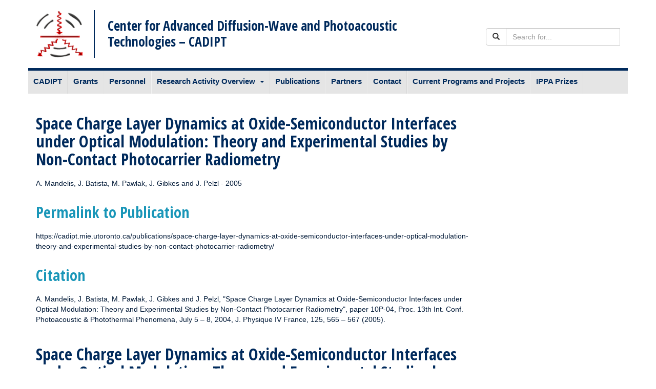

--- FILE ---
content_type: text/html; charset=UTF-8
request_url: https://cadipt.mie.utoronto.ca/publications/space-charge-layer-dynamics-at-oxide-semiconductor-interfaces-under-optical-modulation-theory-and-experimental-studies-by-non-contact-photocarrier-radiometry/
body_size: 9267
content:
<!DOCTYPE html>
<html lang="en-US">
<head>
<meta charset="UTF-8">
<meta http-equiv="X-UA-Compatible" content="IE=edge">
<meta name="viewport" content="width=device-width, initial-scale=1.0">
<title>Space Charge Layer Dynamics at Oxide-Semiconductor Interfaces under Optical Modulation: Theory and Experimental Studies by Non-Contact Photocarrier Radiometry | Center for Advanced Diffusion-Wave and Photoacoustic Technologies - CADIPTCenter for Advanced Diffusion-Wave and Photoacoustic Technologies &#8211; CADIPT</title>
<link rel="icon" type="image/png" href="https://cadipt.mie.utoronto.ca/wp-content/themes/uoft_bootstrap3/_inc/img/favicon-16X16.png" sizes="16x16">
<link rel="icon" type="image/png" href="https://cadipt.mie.utoronto.ca/wp-content/themes/uoft_bootstrap3/_inc/img/favicon-32X32.png" sizes="32x32">
<link rel="profile" href="https://gmpg.org/xfn/11">
<link rel="pingback" href="https://cadipt.mie.utoronto.ca/xmlrpc.php">
<link href='https://fonts.googleapis.com/css?family=Open+Sans+Condensed:300,700' rel='stylesheet' type='text/css'>
<!-- HTML5 shim and Respond.js IE8 support of HTML5 elements and media queries -->
<!--[if lt IE 9]>
<script src="https://cadipt.mie.utoronto.ca/wp-content/themes/uoft_bootstrap3/_inc/js/html5shiv.js"></script>
<script src="https://cadipt.mie.utoronto.ca/wp-content/themes/uoft_bootstrap3/_inc/js/respond.min.js"></script>
<link rel="stylesheet" href="https://cadipt.mie.utoronto.ca/wp-content/themes/uoft_bootstrap3/_inc/ie/ie.min.css" />
<script type="text/javascript" src="https://cadipt.mie.utoronto.ca/wp-content/themes/uoft_bootstrap3/_inc/ie/ie.min.js"></script>
<![endif]-->
<meta name='robots' content='max-image-preview:large' />
<style>img:is([sizes="auto" i], [sizes^="auto," i]) { contain-intrinsic-size: 3000px 1500px }</style>
<link rel="alternate" type="application/rss+xml" title="Center for Advanced Diffusion-Wave and Photoacoustic Technologies - CADIPT &raquo; Feed" href="https://cadipt.mie.utoronto.ca/feed/" />
<link rel="alternate" type="application/rss+xml" title="Center for Advanced Diffusion-Wave and Photoacoustic Technologies - CADIPT &raquo; Comments Feed" href="https://cadipt.mie.utoronto.ca/comments/feed/" />
<!-- This site uses the Google Analytics by MonsterInsights plugin v9.2.2 - Using Analytics tracking - https://www.monsterinsights.com/ -->
<script src="//www.googletagmanager.com/gtag/js?id=G-46JG2EHSM1"  data-cfasync="false" data-wpfc-render="false" type="text/javascript" async></script>
<script data-cfasync="false" data-wpfc-render="false" type="text/javascript">
var mi_version = '9.2.2';
var mi_track_user = true;
var mi_no_track_reason = '';
var MonsterInsightsDefaultLocations = {"page_location":"https:\/\/cadipt.mie.utoronto.ca\/publications\/space-charge-layer-dynamics-at-oxide-semiconductor-interfaces-under-optical-modulation-theory-and-experimental-studies-by-non-contact-photocarrier-radiometry\/"};
if ( typeof MonsterInsightsPrivacyGuardFilter === 'function' ) {
var MonsterInsightsLocations = (typeof MonsterInsightsExcludeQuery === 'object') ? MonsterInsightsPrivacyGuardFilter( MonsterInsightsExcludeQuery ) : MonsterInsightsPrivacyGuardFilter( MonsterInsightsDefaultLocations );
} else {
var MonsterInsightsLocations = (typeof MonsterInsightsExcludeQuery === 'object') ? MonsterInsightsExcludeQuery : MonsterInsightsDefaultLocations;
}
var disableStrs = [
'ga-disable-G-46JG2EHSM1',
];
/* Function to detect opted out users */
function __gtagTrackerIsOptedOut() {
for (var index = 0; index < disableStrs.length; index++) {
if (document.cookie.indexOf(disableStrs[index] + '=true') > -1) {
return true;
}
}
return false;
}
/* Disable tracking if the opt-out cookie exists. */
if (__gtagTrackerIsOptedOut()) {
for (var index = 0; index < disableStrs.length; index++) {
window[disableStrs[index]] = true;
}
}
/* Opt-out function */
function __gtagTrackerOptout() {
for (var index = 0; index < disableStrs.length; index++) {
document.cookie = disableStrs[index] + '=true; expires=Thu, 31 Dec 2099 23:59:59 UTC; path=/';
window[disableStrs[index]] = true;
}
}
if ('undefined' === typeof gaOptout) {
function gaOptout() {
__gtagTrackerOptout();
}
}
window.dataLayer = window.dataLayer || [];
window.MonsterInsightsDualTracker = {
helpers: {},
trackers: {},
};
if (mi_track_user) {
function __gtagDataLayer() {
dataLayer.push(arguments);
}
function __gtagTracker(type, name, parameters) {
if (!parameters) {
parameters = {};
}
if (parameters.send_to) {
__gtagDataLayer.apply(null, arguments);
return;
}
if (type === 'event') {
parameters.send_to = monsterinsights_frontend.v4_id;
var hookName = name;
if (typeof parameters['event_category'] !== 'undefined') {
hookName = parameters['event_category'] + ':' + name;
}
if (typeof MonsterInsightsDualTracker.trackers[hookName] !== 'undefined') {
MonsterInsightsDualTracker.trackers[hookName](parameters);
} else {
__gtagDataLayer('event', name, parameters);
}
} else {
__gtagDataLayer.apply(null, arguments);
}
}
__gtagTracker('js', new Date());
__gtagTracker('set', {
'developer_id.dZGIzZG': true,
});
if ( MonsterInsightsLocations.page_location ) {
__gtagTracker('set', MonsterInsightsLocations);
}
__gtagTracker('config', 'G-46JG2EHSM1', {"forceSSL":"true","link_attribution":"true"} );
window.gtag = __gtagTracker;										(function () {
/* https://developers.google.com/analytics/devguides/collection/analyticsjs/ */
/* ga and __gaTracker compatibility shim. */
var noopfn = function () {
return null;
};
var newtracker = function () {
return new Tracker();
};
var Tracker = function () {
return null;
};
var p = Tracker.prototype;
p.get = noopfn;
p.set = noopfn;
p.send = function () {
var args = Array.prototype.slice.call(arguments);
args.unshift('send');
__gaTracker.apply(null, args);
};
var __gaTracker = function () {
var len = arguments.length;
if (len === 0) {
return;
}
var f = arguments[len - 1];
if (typeof f !== 'object' || f === null || typeof f.hitCallback !== 'function') {
if ('send' === arguments[0]) {
var hitConverted, hitObject = false, action;
if ('event' === arguments[1]) {
if ('undefined' !== typeof arguments[3]) {
hitObject = {
'eventAction': arguments[3],
'eventCategory': arguments[2],
'eventLabel': arguments[4],
'value': arguments[5] ? arguments[5] : 1,
}
}
}
if ('pageview' === arguments[1]) {
if ('undefined' !== typeof arguments[2]) {
hitObject = {
'eventAction': 'page_view',
'page_path': arguments[2],
}
}
}
if (typeof arguments[2] === 'object') {
hitObject = arguments[2];
}
if (typeof arguments[5] === 'object') {
Object.assign(hitObject, arguments[5]);
}
if ('undefined' !== typeof arguments[1].hitType) {
hitObject = arguments[1];
if ('pageview' === hitObject.hitType) {
hitObject.eventAction = 'page_view';
}
}
if (hitObject) {
action = 'timing' === arguments[1].hitType ? 'timing_complete' : hitObject.eventAction;
hitConverted = mapArgs(hitObject);
__gtagTracker('event', action, hitConverted);
}
}
return;
}
function mapArgs(args) {
var arg, hit = {};
var gaMap = {
'eventCategory': 'event_category',
'eventAction': 'event_action',
'eventLabel': 'event_label',
'eventValue': 'event_value',
'nonInteraction': 'non_interaction',
'timingCategory': 'event_category',
'timingVar': 'name',
'timingValue': 'value',
'timingLabel': 'event_label',
'page': 'page_path',
'location': 'page_location',
'title': 'page_title',
'referrer' : 'page_referrer',
};
for (arg in args) {
if (!(!args.hasOwnProperty(arg) || !gaMap.hasOwnProperty(arg))) {
hit[gaMap[arg]] = args[arg];
} else {
hit[arg] = args[arg];
}
}
return hit;
}
try {
f.hitCallback();
} catch (ex) {
}
};
__gaTracker.create = newtracker;
__gaTracker.getByName = newtracker;
__gaTracker.getAll = function () {
return [];
};
__gaTracker.remove = noopfn;
__gaTracker.loaded = true;
window['__gaTracker'] = __gaTracker;
})();
} else {
console.log("");
(function () {
function __gtagTracker() {
return null;
}
window['__gtagTracker'] = __gtagTracker;
window['gtag'] = __gtagTracker;
})();
}
</script>
<!-- / Google Analytics by MonsterInsights -->
<script type="text/javascript">
/* <![CDATA[ */
window._wpemojiSettings = {"baseUrl":"https:\/\/s.w.org\/images\/core\/emoji\/15.0.3\/72x72\/","ext":".png","svgUrl":"https:\/\/s.w.org\/images\/core\/emoji\/15.0.3\/svg\/","svgExt":".svg","source":{"concatemoji":"https:\/\/cadipt.mie.utoronto.ca\/wp-includes\/js\/wp-emoji-release.min.js?ver=6.7.1"}};
/*! This file is auto-generated */
!function(i,n){var o,s,e;function c(e){try{var t={supportTests:e,timestamp:(new Date).valueOf()};sessionStorage.setItem(o,JSON.stringify(t))}catch(e){}}function p(e,t,n){e.clearRect(0,0,e.canvas.width,e.canvas.height),e.fillText(t,0,0);var t=new Uint32Array(e.getImageData(0,0,e.canvas.width,e.canvas.height).data),r=(e.clearRect(0,0,e.canvas.width,e.canvas.height),e.fillText(n,0,0),new Uint32Array(e.getImageData(0,0,e.canvas.width,e.canvas.height).data));return t.every(function(e,t){return e===r[t]})}function u(e,t,n){switch(t){case"flag":return n(e,"\ud83c\udff3\ufe0f\u200d\u26a7\ufe0f","\ud83c\udff3\ufe0f\u200b\u26a7\ufe0f")?!1:!n(e,"\ud83c\uddfa\ud83c\uddf3","\ud83c\uddfa\u200b\ud83c\uddf3")&&!n(e,"\ud83c\udff4\udb40\udc67\udb40\udc62\udb40\udc65\udb40\udc6e\udb40\udc67\udb40\udc7f","\ud83c\udff4\u200b\udb40\udc67\u200b\udb40\udc62\u200b\udb40\udc65\u200b\udb40\udc6e\u200b\udb40\udc67\u200b\udb40\udc7f");case"emoji":return!n(e,"\ud83d\udc26\u200d\u2b1b","\ud83d\udc26\u200b\u2b1b")}return!1}function f(e,t,n){var r="undefined"!=typeof WorkerGlobalScope&&self instanceof WorkerGlobalScope?new OffscreenCanvas(300,150):i.createElement("canvas"),a=r.getContext("2d",{willReadFrequently:!0}),o=(a.textBaseline="top",a.font="600 32px Arial",{});return e.forEach(function(e){o[e]=t(a,e,n)}),o}function t(e){var t=i.createElement("script");t.src=e,t.defer=!0,i.head.appendChild(t)}"undefined"!=typeof Promise&&(o="wpEmojiSettingsSupports",s=["flag","emoji"],n.supports={everything:!0,everythingExceptFlag:!0},e=new Promise(function(e){i.addEventListener("DOMContentLoaded",e,{once:!0})}),new Promise(function(t){var n=function(){try{var e=JSON.parse(sessionStorage.getItem(o));if("object"==typeof e&&"number"==typeof e.timestamp&&(new Date).valueOf()<e.timestamp+604800&&"object"==typeof e.supportTests)return e.supportTests}catch(e){}return null}();if(!n){if("undefined"!=typeof Worker&&"undefined"!=typeof OffscreenCanvas&&"undefined"!=typeof URL&&URL.createObjectURL&&"undefined"!=typeof Blob)try{var e="postMessage("+f.toString()+"("+[JSON.stringify(s),u.toString(),p.toString()].join(",")+"));",r=new Blob([e],{type:"text/javascript"}),a=new Worker(URL.createObjectURL(r),{name:"wpTestEmojiSupports"});return void(a.onmessage=function(e){c(n=e.data),a.terminate(),t(n)})}catch(e){}c(n=f(s,u,p))}t(n)}).then(function(e){for(var t in e)n.supports[t]=e[t],n.supports.everything=n.supports.everything&&n.supports[t],"flag"!==t&&(n.supports.everythingExceptFlag=n.supports.everythingExceptFlag&&n.supports[t]);n.supports.everythingExceptFlag=n.supports.everythingExceptFlag&&!n.supports.flag,n.DOMReady=!1,n.readyCallback=function(){n.DOMReady=!0}}).then(function(){return e}).then(function(){var e;n.supports.everything||(n.readyCallback(),(e=n.source||{}).concatemoji?t(e.concatemoji):e.wpemoji&&e.twemoji&&(t(e.twemoji),t(e.wpemoji)))}))}((window,document),window._wpemojiSettings);
/* ]]> */
</script>
<style id='wp-emoji-styles-inline-css' type='text/css'>
img.wp-smiley, img.emoji {
display: inline !important;
border: none !important;
box-shadow: none !important;
height: 1em !important;
width: 1em !important;
margin: 0 0.07em !important;
vertical-align: -0.1em !important;
background: none !important;
padding: 0 !important;
}
</style>
<link rel='stylesheet' id='wp-block-library-css' href='https://cadipt.mie.utoronto.ca/wp-includes/css/dist/block-library/style.min.css?ver=6.7.1' type='text/css' media='all' />
<style id='classic-theme-styles-inline-css' type='text/css'>
/*! This file is auto-generated */
.wp-block-button__link{color:#fff;background-color:#32373c;border-radius:9999px;box-shadow:none;text-decoration:none;padding:calc(.667em + 2px) calc(1.333em + 2px);font-size:1.125em}.wp-block-file__button{background:#32373c;color:#fff;text-decoration:none}
</style>
<style id='global-styles-inline-css' type='text/css'>
:root{--wp--preset--aspect-ratio--square: 1;--wp--preset--aspect-ratio--4-3: 4/3;--wp--preset--aspect-ratio--3-4: 3/4;--wp--preset--aspect-ratio--3-2: 3/2;--wp--preset--aspect-ratio--2-3: 2/3;--wp--preset--aspect-ratio--16-9: 16/9;--wp--preset--aspect-ratio--9-16: 9/16;--wp--preset--color--black: #000000;--wp--preset--color--cyan-bluish-gray: #abb8c3;--wp--preset--color--white: #ffffff;--wp--preset--color--pale-pink: #f78da7;--wp--preset--color--vivid-red: #cf2e2e;--wp--preset--color--luminous-vivid-orange: #ff6900;--wp--preset--color--luminous-vivid-amber: #fcb900;--wp--preset--color--light-green-cyan: #7bdcb5;--wp--preset--color--vivid-green-cyan: #00d084;--wp--preset--color--pale-cyan-blue: #8ed1fc;--wp--preset--color--vivid-cyan-blue: #0693e3;--wp--preset--color--vivid-purple: #9b51e0;--wp--preset--gradient--vivid-cyan-blue-to-vivid-purple: linear-gradient(135deg,rgba(6,147,227,1) 0%,rgb(155,81,224) 100%);--wp--preset--gradient--light-green-cyan-to-vivid-green-cyan: linear-gradient(135deg,rgb(122,220,180) 0%,rgb(0,208,130) 100%);--wp--preset--gradient--luminous-vivid-amber-to-luminous-vivid-orange: linear-gradient(135deg,rgba(252,185,0,1) 0%,rgba(255,105,0,1) 100%);--wp--preset--gradient--luminous-vivid-orange-to-vivid-red: linear-gradient(135deg,rgba(255,105,0,1) 0%,rgb(207,46,46) 100%);--wp--preset--gradient--very-light-gray-to-cyan-bluish-gray: linear-gradient(135deg,rgb(238,238,238) 0%,rgb(169,184,195) 100%);--wp--preset--gradient--cool-to-warm-spectrum: linear-gradient(135deg,rgb(74,234,220) 0%,rgb(151,120,209) 20%,rgb(207,42,186) 40%,rgb(238,44,130) 60%,rgb(251,105,98) 80%,rgb(254,248,76) 100%);--wp--preset--gradient--blush-light-purple: linear-gradient(135deg,rgb(255,206,236) 0%,rgb(152,150,240) 100%);--wp--preset--gradient--blush-bordeaux: linear-gradient(135deg,rgb(254,205,165) 0%,rgb(254,45,45) 50%,rgb(107,0,62) 100%);--wp--preset--gradient--luminous-dusk: linear-gradient(135deg,rgb(255,203,112) 0%,rgb(199,81,192) 50%,rgb(65,88,208) 100%);--wp--preset--gradient--pale-ocean: linear-gradient(135deg,rgb(255,245,203) 0%,rgb(182,227,212) 50%,rgb(51,167,181) 100%);--wp--preset--gradient--electric-grass: linear-gradient(135deg,rgb(202,248,128) 0%,rgb(113,206,126) 100%);--wp--preset--gradient--midnight: linear-gradient(135deg,rgb(2,3,129) 0%,rgb(40,116,252) 100%);--wp--preset--font-size--small: 13px;--wp--preset--font-size--medium: 20px;--wp--preset--font-size--large: 36px;--wp--preset--font-size--x-large: 42px;--wp--preset--spacing--20: 0.44rem;--wp--preset--spacing--30: 0.67rem;--wp--preset--spacing--40: 1rem;--wp--preset--spacing--50: 1.5rem;--wp--preset--spacing--60: 2.25rem;--wp--preset--spacing--70: 3.38rem;--wp--preset--spacing--80: 5.06rem;--wp--preset--shadow--natural: 6px 6px 9px rgba(0, 0, 0, 0.2);--wp--preset--shadow--deep: 12px 12px 50px rgba(0, 0, 0, 0.4);--wp--preset--shadow--sharp: 6px 6px 0px rgba(0, 0, 0, 0.2);--wp--preset--shadow--outlined: 6px 6px 0px -3px rgba(255, 255, 255, 1), 6px 6px rgba(0, 0, 0, 1);--wp--preset--shadow--crisp: 6px 6px 0px rgba(0, 0, 0, 1);}:where(.is-layout-flex){gap: 0.5em;}:where(.is-layout-grid){gap: 0.5em;}body .is-layout-flex{display: flex;}.is-layout-flex{flex-wrap: wrap;align-items: center;}.is-layout-flex > :is(*, div){margin: 0;}body .is-layout-grid{display: grid;}.is-layout-grid > :is(*, div){margin: 0;}:where(.wp-block-columns.is-layout-flex){gap: 2em;}:where(.wp-block-columns.is-layout-grid){gap: 2em;}:where(.wp-block-post-template.is-layout-flex){gap: 1.25em;}:where(.wp-block-post-template.is-layout-grid){gap: 1.25em;}.has-black-color{color: var(--wp--preset--color--black) !important;}.has-cyan-bluish-gray-color{color: var(--wp--preset--color--cyan-bluish-gray) !important;}.has-white-color{color: var(--wp--preset--color--white) !important;}.has-pale-pink-color{color: var(--wp--preset--color--pale-pink) !important;}.has-vivid-red-color{color: var(--wp--preset--color--vivid-red) !important;}.has-luminous-vivid-orange-color{color: var(--wp--preset--color--luminous-vivid-orange) !important;}.has-luminous-vivid-amber-color{color: var(--wp--preset--color--luminous-vivid-amber) !important;}.has-light-green-cyan-color{color: var(--wp--preset--color--light-green-cyan) !important;}.has-vivid-green-cyan-color{color: var(--wp--preset--color--vivid-green-cyan) !important;}.has-pale-cyan-blue-color{color: var(--wp--preset--color--pale-cyan-blue) !important;}.has-vivid-cyan-blue-color{color: var(--wp--preset--color--vivid-cyan-blue) !important;}.has-vivid-purple-color{color: var(--wp--preset--color--vivid-purple) !important;}.has-black-background-color{background-color: var(--wp--preset--color--black) !important;}.has-cyan-bluish-gray-background-color{background-color: var(--wp--preset--color--cyan-bluish-gray) !important;}.has-white-background-color{background-color: var(--wp--preset--color--white) !important;}.has-pale-pink-background-color{background-color: var(--wp--preset--color--pale-pink) !important;}.has-vivid-red-background-color{background-color: var(--wp--preset--color--vivid-red) !important;}.has-luminous-vivid-orange-background-color{background-color: var(--wp--preset--color--luminous-vivid-orange) !important;}.has-luminous-vivid-amber-background-color{background-color: var(--wp--preset--color--luminous-vivid-amber) !important;}.has-light-green-cyan-background-color{background-color: var(--wp--preset--color--light-green-cyan) !important;}.has-vivid-green-cyan-background-color{background-color: var(--wp--preset--color--vivid-green-cyan) !important;}.has-pale-cyan-blue-background-color{background-color: var(--wp--preset--color--pale-cyan-blue) !important;}.has-vivid-cyan-blue-background-color{background-color: var(--wp--preset--color--vivid-cyan-blue) !important;}.has-vivid-purple-background-color{background-color: var(--wp--preset--color--vivid-purple) !important;}.has-black-border-color{border-color: var(--wp--preset--color--black) !important;}.has-cyan-bluish-gray-border-color{border-color: var(--wp--preset--color--cyan-bluish-gray) !important;}.has-white-border-color{border-color: var(--wp--preset--color--white) !important;}.has-pale-pink-border-color{border-color: var(--wp--preset--color--pale-pink) !important;}.has-vivid-red-border-color{border-color: var(--wp--preset--color--vivid-red) !important;}.has-luminous-vivid-orange-border-color{border-color: var(--wp--preset--color--luminous-vivid-orange) !important;}.has-luminous-vivid-amber-border-color{border-color: var(--wp--preset--color--luminous-vivid-amber) !important;}.has-light-green-cyan-border-color{border-color: var(--wp--preset--color--light-green-cyan) !important;}.has-vivid-green-cyan-border-color{border-color: var(--wp--preset--color--vivid-green-cyan) !important;}.has-pale-cyan-blue-border-color{border-color: var(--wp--preset--color--pale-cyan-blue) !important;}.has-vivid-cyan-blue-border-color{border-color: var(--wp--preset--color--vivid-cyan-blue) !important;}.has-vivid-purple-border-color{border-color: var(--wp--preset--color--vivid-purple) !important;}.has-vivid-cyan-blue-to-vivid-purple-gradient-background{background: var(--wp--preset--gradient--vivid-cyan-blue-to-vivid-purple) !important;}.has-light-green-cyan-to-vivid-green-cyan-gradient-background{background: var(--wp--preset--gradient--light-green-cyan-to-vivid-green-cyan) !important;}.has-luminous-vivid-amber-to-luminous-vivid-orange-gradient-background{background: var(--wp--preset--gradient--luminous-vivid-amber-to-luminous-vivid-orange) !important;}.has-luminous-vivid-orange-to-vivid-red-gradient-background{background: var(--wp--preset--gradient--luminous-vivid-orange-to-vivid-red) !important;}.has-very-light-gray-to-cyan-bluish-gray-gradient-background{background: var(--wp--preset--gradient--very-light-gray-to-cyan-bluish-gray) !important;}.has-cool-to-warm-spectrum-gradient-background{background: var(--wp--preset--gradient--cool-to-warm-spectrum) !important;}.has-blush-light-purple-gradient-background{background: var(--wp--preset--gradient--blush-light-purple) !important;}.has-blush-bordeaux-gradient-background{background: var(--wp--preset--gradient--blush-bordeaux) !important;}.has-luminous-dusk-gradient-background{background: var(--wp--preset--gradient--luminous-dusk) !important;}.has-pale-ocean-gradient-background{background: var(--wp--preset--gradient--pale-ocean) !important;}.has-electric-grass-gradient-background{background: var(--wp--preset--gradient--electric-grass) !important;}.has-midnight-gradient-background{background: var(--wp--preset--gradient--midnight) !important;}.has-small-font-size{font-size: var(--wp--preset--font-size--small) !important;}.has-medium-font-size{font-size: var(--wp--preset--font-size--medium) !important;}.has-large-font-size{font-size: var(--wp--preset--font-size--large) !important;}.has-x-large-font-size{font-size: var(--wp--preset--font-size--x-large) !important;}
:where(.wp-block-post-template.is-layout-flex){gap: 1.25em;}:where(.wp-block-post-template.is-layout-grid){gap: 1.25em;}
:where(.wp-block-columns.is-layout-flex){gap: 2em;}:where(.wp-block-columns.is-layout-grid){gap: 2em;}
:root :where(.wp-block-pullquote){font-size: 1.5em;line-height: 1.6;}
</style>
<link rel='stylesheet' id='contact-form-7-css' href='https://cadipt.mie.utoronto.ca/wp-content/plugins/contact-form-7/includes/css/styles.css?ver=6.0.1' type='text/css' media='all' />
<link rel='stylesheet' id='bootstrap-style-css' href='https://cadipt.mie.utoronto.ca/wp-content/themes/uoft_bootstrap3/_inc/bootstrap/css/bootstrap.min.css?ver=6.7.1' type='text/css' media='all' />
<link rel='stylesheet' id='fontawesome-style-css' href='https://cadipt.mie.utoronto.ca/wp-content/themes/uoft_bootstrap3/_inc/css/font-awesome.min.css?ver=6.7.1' type='text/css' media='all' />
<link rel='stylesheet' id='uoft_bootstrap3-style-css' href='https://cadipt.mie.utoronto.ca/wp-content/themes/uoft_bootstrap3/_inc/css/uoft-theme.min.css?ver=6.7.1' type='text/css' media='all' />
<link rel='stylesheet' id='main-style-css' href='https://cadipt.mie.utoronto.ca/wp-content/themes/uoft_bootstrap3/style.css?ver=6.7.1' type='text/css' media='all' />
<script type="text/javascript" src="https://cadipt.mie.utoronto.ca/wp-content/plugins/google-analytics-for-wordpress/assets/js/frontend-gtag.min.js?ver=9.2.2" id="monsterinsights-frontend-script-js" async="async" data-wp-strategy="async"></script>
<script data-cfasync="false" data-wpfc-render="false" type="text/javascript" id='monsterinsights-frontend-script-js-extra'>/* <![CDATA[ */
var monsterinsights_frontend = {"js_events_tracking":"true","download_extensions":"doc,pdf,ppt,zip,xls,docx,pptx,xlsx","inbound_paths":"[{\"path\":\"\\\/go\\\/\",\"label\":\"affiliate\"},{\"path\":\"\\\/recommend\\\/\",\"label\":\"affiliate\"}]","home_url":"https:\/\/cadipt.mie.utoronto.ca","hash_tracking":"false","v4_id":"G-46JG2EHSM1"};/* ]]> */
</script>
<script type="text/javascript" src="https://cadipt.mie.utoronto.ca/wp-content/themes/uoft_bootstrap3/_inc/js/vendor/modernizr.min.js?ver=6.7.1" id="modernizr-script-js"></script>
<script type="text/javascript" src="https://cadipt.mie.utoronto.ca/wp-content/themes/uoft_bootstrap3/_inc/js/vendor/respond.min.js?ver=6.7.1" id="respond-script-js"></script>
<script type="text/javascript" src="https://cadipt.mie.utoronto.ca/wp-content/themes/uoft_bootstrap3/_inc/js/vendor/html5shiv.js?ver=6.7.1" id="html5-shiv-script-js"></script>
<script type="text/javascript" src="https://cadipt.mie.utoronto.ca/wp-includes/js/jquery/jquery.min.js?ver=3.7.1" id="jquery-core-js"></script>
<script type="text/javascript" src="https://cadipt.mie.utoronto.ca/wp-includes/js/jquery/jquery-migrate.min.js?ver=3.4.1" id="jquery-migrate-js"></script>
<script type="text/javascript" src="https://cadipt.mie.utoronto.ca/wp-content/themes/uoft_bootstrap3/_inc/bootstrap/js/bootstrap.min.js?ver=6.7.1" id="bootstrap-script-js"></script>
<script type="text/javascript" src="https://cadipt.mie.utoronto.ca/wp-content/themes/uoft_bootstrap3/_inc/js/functions.js?ver=6.7.1" id="uoft_bootstrap3-function-js"></script>
<link rel="https://api.w.org/" href="https://cadipt.mie.utoronto.ca/wp-json/" /><link rel="EditURI" type="application/rsd+xml" title="RSD" href="https://cadipt.mie.utoronto.ca/xmlrpc.php?rsd" />
<meta name="generator" content="WordPress 6.7.1" />
<link rel="canonical" href="https://cadipt.mie.utoronto.ca/publications/space-charge-layer-dynamics-at-oxide-semiconductor-interfaces-under-optical-modulation-theory-and-experimental-studies-by-non-contact-photocarrier-radiometry/" />
<link rel='shortlink' href='https://cadipt.mie.utoronto.ca/?p=3388' />
<link rel="alternate" title="oEmbed (JSON)" type="application/json+oembed" href="https://cadipt.mie.utoronto.ca/wp-json/oembed/1.0/embed?url=https%3A%2F%2Fcadipt.mie.utoronto.ca%2Fpublications%2Fspace-charge-layer-dynamics-at-oxide-semiconductor-interfaces-under-optical-modulation-theory-and-experimental-studies-by-non-contact-photocarrier-radiometry%2F" />
<link rel="alternate" title="oEmbed (XML)" type="text/xml+oembed" href="https://cadipt.mie.utoronto.ca/wp-json/oembed/1.0/embed?url=https%3A%2F%2Fcadipt.mie.utoronto.ca%2Fpublications%2Fspace-charge-layer-dynamics-at-oxide-semiconductor-interfaces-under-optical-modulation-theory-and-experimental-studies-by-non-contact-photocarrier-radiometry%2F&#038;format=xml" />
<link rel="stylesheet" href="https://cadipt.mie.utoronto.ca/wp-content/themes/uoft_bootstrap3__cadipt/style.css" type="text/css" media="screen" />
</head>
<body class="publication-template-default single single-publication postid-3388">
<!-- IE update message -->
<!--[if lt IE 9]><script type="text/javascript">document.write('<div id="outdated-ie"></div>');</script><![endif]-->
<div id="page">
<header class="site-header" role="banner">
<div class="container">
<a class="site-logo-link" href="/" onclick="window.location='/'; return false;" ontouchstart="javascript: window.location ='/'; return false" title="Go to CADIPT homepage">
<img class="site-logo" src="https://cadipt.mie.utoronto.ca/wp-content/themes/uoft_bootstrap3__cadipt/_inc/img/CADIPT-logo.gif" onerror="this.src='https://cadipt.mie.utoronto.ca/wp-content/themes/uoft_bootstrap3__cadipt/_inc/img/CADIPT-logo.gif'; this.onerror=null;">
</a>
<div class="site-name"><a href="https://cadipt.mie.utoronto.ca/" title="Center for Advanced Diffusion-Wave and Photoacoustic Technologies &#8211; CADIPT" rel="home">Center for Advanced Diffusion-Wave and Photoacoustic Technologies &#8211; CADIPT</a></div>
<!-- Toolbar -->
<button type="button" aria-label="Search" id="search-header" class="searchdrawer-btn" style="display: none;">
<i class="fa fa-search"></i><span class="btn-label">Search</span>
</button>
<form method="get" action="/">
<div class="row">
<div class="col-md-3 display-none search-header alignright ">
<div class="input-group">
<span class="input-group-btn">
<button class="btn btn-default" type="submit"><span class="glyphicon glyphicon-search" aria-hidden="true"></span></button>
</span>
<input type="text" class="form-control" name="s" placeholder="Search for...">
<input type="hidden" name="output" value="xml_no_dtd">
<input type="hidden" name="ie" value="UTF-8">
<input type="hidden" name="oe" value="UTF-8">
<input type="hidden" name="client" value="default_frontend">
<input type="hidden" name="proxystylesheet" value="default_frontend">
</div>
</div>
</div>
</form>
<button type="button" class="navdrawer-btn">
<i class="fa fa-bars"></i><span class="btn-label">Menu</span>
</button>
</div><!-- .container -->
</header>
<!-- Old search layouts -->
<!--
<div class="searchdrawer-container">
<form id="uoftSearchform" class="uoftsearch-form" action="" method="get">
<label for="uoftsearch" class="sr-only">Search for</label>
<div class="input-group merged" >
<div class="input-group-addon"><span class="glyphicon glyphicon-search"></span></div>
<input type="text" id="keywordInput" name="s" class="form-control search-field" placeholder="Enter topics or keywords..." />
</div>
<div class="btn-container">
<button id="thisSiteBtn">Search this site</button>
<button id="uoftBtn">Search all U of T sites</button>
</div>
</form>
</div>
-->
<span class="sr-only"><a href="#content" title="Skip to content">Skip to content</a></span>
<nav id="site-navigation" class="primary-navigation navdrawer-container">
<div class="container">
<ul id="menu-uoft-menu" class="toolbar clearfix"><li id="menu-item-29" class="menu-item menu-item-type-custom menu-item-object-custom menu-item-29"><a href="http://www.utoronto.ca">UofT</a></li>
<li id="menu-item-31" class="menu-item menu-item-type-custom menu-item-object-custom menu-item-31"><a href="http://www.engineering.utoronto.ca">Engineering</a></li>
<li id="menu-item-30" class="menu-item menu-item-type-custom menu-item-object-custom menu-item-30"><a href="http://www.mie.utoronto.ca">MIE</a></li>
</ul>    <ul id="menu-main-menu" class="nav-menu"><li id="menu-item-38" class="menu-item menu-item-type-post_type menu-item-object-page menu-item-home menu-item-38"><a href="https://cadipt.mie.utoronto.ca/">CADIPT</a></li>
<li id="menu-item-3546" class="menu-item menu-item-type-post_type menu-item-object-page menu-item-3546"><a href="https://cadipt.mie.utoronto.ca/grants/">Grants</a></li>
<li id="menu-item-24" class="menu-item menu-item-type-post_type menu-item-object-page menu-item-24"><a href="https://cadipt.mie.utoronto.ca/personnel/">Personnel</a></li>
<li id="menu-item-1830" class="menu-item menu-item-type-post_type menu-item-object-page menu-item-has-children menu-item-1830"><a href="https://cadipt.mie.utoronto.ca/research-activity-overview/">Research Activity Overview</a>
<ul class="sub-menu">
<li id="menu-item-1829" class="menu-item menu-item-type-post_type menu-item-object-page menu-item-1829"><a href="https://cadipt.mie.utoronto.ca/research-activity-overview/current-cadipt-research-programs-and-projects/">Current CADIPT Research Programs and Projects</a></li>
<li id="menu-item-1826" class="menu-item menu-item-type-post_type menu-item-object-page menu-item-1826"><a href="https://cadipt.mie.utoronto.ca/research-activity-overview/long-and-short-term-research-mission-and-objectives/">Long- and Short-Term Research Mission and Objectives</a></li>
</ul>
</li>
<li id="menu-item-25" class="menu-item menu-item-type-post_type menu-item-object-page menu-item-25"><a href="https://cadipt.mie.utoronto.ca/publications/">Publications</a></li>
<li id="menu-item-22" class="menu-item menu-item-type-post_type menu-item-object-page menu-item-22"><a href="https://cadipt.mie.utoronto.ca/partners/">Partners</a></li>
<li id="menu-item-23" class="menu-item menu-item-type-post_type menu-item-object-page menu-item-23"><a href="https://cadipt.mie.utoronto.ca/contact/">Contact</a></li>
<li id="menu-item-3557" class="menu-item menu-item-type-post_type menu-item-object-page menu-item-3557"><a href="https://cadipt.mie.utoronto.ca/projects/">Current Programs and Projects</a></li>
<li id="menu-item-3867" class="menu-item menu-item-type-post_type menu-item-object-page menu-item-3867"><a href="https://cadipt.mie.utoronto.ca/ippa/">IPPA Prizes</a></li>
</ul>    </div><!-- .container -->
</nav><!-- #site-navigation -->
<div class="container">
<div class="row">
<div class="col-md-9">
<div id="primary" class="content-area">
<main id="main" class="site-main" role="main">
<ol class="breadcrumb"><!-- Bloglow breadcrumb navigation --><li><a href="https://cadipt.mie.utoronto.ca">Home</a></li><li><a href="https://cadipt.mie.utoronto.ca/publications/">Publication</a></li> <li class="active">Space Charge Layer Dynamics at Oxide-Semiconductor Interfaces under Optical Modulation: Theory and Experimental Studies by Non-Contact Photocarrier Radiometry</li></ol><!-- / Breadcrumb navigation -->									
<article id="post-3388" class="post-3388 publication type-publication status-publish hentry category-papers-in-refereed-conference-proceedings">
<header class="entry-header">
<h1 class="entry-title">Space Charge Layer Dynamics at Oxide-Semiconductor Interfaces under Optical Modulation: Theory and Experimental Studies by Non-Contact Photocarrier Radiometry</h1>
<div class="entry-meta">
A. Mandelis, J. Batista, M. Pawlak, J. Gibkes and J. Pelzl - 2005		</div><!-- .entry-meta -->
</header><!-- .entry-header -->
<div class="entry-content">
<h2>Permalink to Publication</h2>
<div class="citation">https://cadipt.mie.utoronto.ca/publications/space-charge-layer-dynamics-at-oxide-semiconductor-interfaces-under-optical-modulation-theory-and-experimental-studies-by-non-contact-photocarrier-radiometry/</div>
<h2>Citation</h2>
<div class="citation">A. Mandelis, J. Batista, M. Pawlak, J. Gibkes and J. Pelzl, "Space Charge Layer Dynamics at Oxide-Semiconductor Interfaces under Optical Modulation: Theory and Experimental Studies by Non-Contact Photocarrier Radiometry", paper 10P-04, Proc. 13th Int. Conf. Photoacoustic &amp; Photothermal Phenomena, July 5 – 8, 2004, J. Physique IV France, 125, 565 – 567 (2005).</div>
</div><!-- .entry-content -->
<footer class="entry-meta">
</footer><!-- .entry-meta -->
</article><!-- #post-## -->
<article id="post-2681" class="post-2681 publication type-publication status-publish hentry">
<header class="entry-header">
<h1 class="entry-title">Space Charge Layer Dynamics at Oxide-Semiconductor Interfaces under Optical Modulation: Theory and Experimental Studies by Non-Contact Photocarrier Radiometry</h1>
<div class="entry-meta">
A. Mandelis, J. Batista, M. Pawlak, J. Gibkes and J. Pelzl - 2005		</div><!-- .entry-meta -->
</header><!-- .entry-header -->
<div class="entry-content">
<h2>Permalink to Publication</h2>
<div class="citation">https://cadipt.mie.utoronto.ca/publications/space-charge-layer-dynamics-at-oxide-semiconductor-interfaces-under-optical-modulation-theory-and-experimental-studies-by-non-contact-photocarrier-radiometry/</div>
<h2>Citation</h2>
<div class="citation">A. Mandelis, J. Batista, M. Pawlak, J. Gibkes and J. Pelzl, "Space Charge Layer Dynamics at Oxide-Semiconductor Interfaces under Optical Modulation: Theory and Experimental Studies by Non-Contact Photocarrier Radiometry", paper 10P-04, Proc. 13th Int. Conf. Photoacoustic &amp; Photothermal Phenomena, July 5 – 8, 2004, J. Physique IV France, 125, 565 – 567 (2005).</div>
</div><!-- .entry-content -->
<footer class="entry-meta">
</footer><!-- .entry-meta -->
</article><!-- #post-## -->
</main><!-- #main -->
</div><!-- #primary -->
</div><!-- .span -->
<div role="navigation" id="sidebar" class="col-md-3">
</div><!-- .span -->
</div><!-- .row -->
</div><!-- .container -->
    <footer class="site-footer container" role="contentinfo" style="margin-bottom: 15px;">
<div class="row">
<div class="col-md-4">
<a href="http://www.mie.utoronto.ca/"><img alt="Mechanical and Industrial Engineeering" src="https://cadipt.mie.utoronto.ca/wp-content/themes/uoft_bootstrap3/_inc/img/mielogo2.png"></img></a>
</div>
<div class="col-md-8 site-copy">
<div class="textwidget" style="display: none; margin: 10px 0 10px 0;">
<a href="http://www.facebook.com/pages/Mechanical-Industrial-Engineering-U-of-T/142953363536" target="_blank" title="Facebook">
<i class="fa fa-facebook-square fa-3x" alt="Join us on Facebook!"></i>
</a>
<a href="http://twitter.com/uoftmie" target="_blank" title="Twitter">
<i class="fa fa-twitter fa-3x" alt="Join UofT MIE on Twitter!"></i>
</a>
<a href="http://www.linkedin.com/groups?about=&amp;gid=1834186&amp;trk=anet_ug_grppro" target="_blank" title="LinkedIn">
<i class="fa fa-linkedin-square fa-3x" alt="Join us on LinkedIn!"></i>
</a>
<a href="https://www.flickr.com/photos/mech_indi_engineering/" target="_blank" title="Flicker">
<i class="fa fa-flickr fa-3x"></i>
</a>
<a href="https://vimeo.com/uoftengineering" target="_blank" title="Vimeo">
<i class="fa fa-vimeo-square fa-3x"></i>
</a>
</div>
<div>
<b>University of Toronto</b><br>
<b>Department of Mechanical and Industrial Engineering</b><br>
<b>5 King's College Road</b><br>
<b>Toronto, Ontario &bull; M5S 3G8 &bull; Canada</b>
</div>
</div>
<!-- MIE LOGO
<div class="col-md-4 site-copy">
<a class="display-none" href="">
<img src="/_inc/img/mielogo.png" alt="Mechanical and Industrial Engineering (MIE)" title="Mechanical and Industrial Engineering (MIE)">
</a>
</div>
-->
</div><!-- .row-->
<!-- <div class="alignright">&copy;2024 Mechanical and Industrial Engineering</div> -->
</footer>
</div><!-- #page -->
<script type="text/javascript" src="https://cadipt.mie.utoronto.ca/wp-includes/js/dist/hooks.min.js?ver=4d63a3d491d11ffd8ac6" id="wp-hooks-js"></script>
<script type="text/javascript" src="https://cadipt.mie.utoronto.ca/wp-includes/js/dist/i18n.min.js?ver=5e580eb46a90c2b997e6" id="wp-i18n-js"></script>
<script type="text/javascript" id="wp-i18n-js-after">
/* <![CDATA[ */
wp.i18n.setLocaleData( { 'text direction\u0004ltr': [ 'ltr' ] } );
/* ]]> */
</script>
<script type="text/javascript" src="https://cadipt.mie.utoronto.ca/wp-content/plugins/contact-form-7/includes/swv/js/index.js?ver=6.0.1" id="swv-js"></script>
<script type="text/javascript" id="contact-form-7-js-before">
/* <![CDATA[ */
var wpcf7 = {
"api": {
"root": "https:\/\/cadipt.mie.utoronto.ca\/wp-json\/",
"namespace": "contact-form-7\/v1"
}
};
/* ]]> */
</script>
<script type="text/javascript" src="https://cadipt.mie.utoronto.ca/wp-content/plugins/contact-form-7/includes/js/index.js?ver=6.0.1" id="contact-form-7-js"></script>
</body>
</html><!-- WP Fastest Cache file was created in 0.24181699752808 seconds, on 11-12-24 16:11:53 --><!-- via php -->

--- FILE ---
content_type: text/css
request_url: https://cadipt.mie.utoronto.ca/wp-content/themes/uoft_bootstrap3/style.css?ver=6.7.1
body_size: 692
content:
/*
Theme Name: uoft_bootstrap3
Theme URI: http://wordpress.utornoto.ca/download
Author: Strategic Communications & Marketing
Version: 2.0.2
Description: Built on Bootstrap ver 3.3.2
License: This WordPress theme package is only available for use by official U of T websites hosted on the utoronto.ca domain. Only authorized faculty and staff with a valid UTORid can download and use it.
*/

.ab-sub-wrapper {
    max-width: none;
}
.mie-slider {
    border-bottom: 1px solid #002a5c;
    padding-bottom: 5px;
}
.search-header {
    margin-top: 35px;
    display: block;
}
#sidebar {
    margin-top: 10px;
}
#main .breadcrumb {
     margin-top: 5px;
}

.error {
    color: red;
}
@media (max-width:768px) and (min-width:320px) {
    .display-none {
        display: none;
    }
    .searchdrawer-btn {
        display: block !important;
    }
}
.byline {
    display: none;
}
.breadcrumb {
    display: none;
}
.metaslider .nivo-caption {
    display: none !important;
}
.lptw_recent_posts_fluid_images_widget .widget-title {
    color: #002A5C !important;
    text-transform: none !important;
    padding: 10px 0px 10px 10px !important;
}
.lptw_recent_posts_fluid_images_widget ul li:before {
    margin: 0px !important;
}
.lptw_recent_posts_fluid_images_widget ul li {
    margin: 5px 0px 0px !important;
}
.widget ul {
    padding-left: 0px;
}
.menu ul {
    padding-left: 10px;
}
.sub-menu ul {
    padding-left: 10px;
}
.widget ul li:before {
    background: none repeat scroll 0% 0% #CCC;
}


--- FILE ---
content_type: text/css
request_url: https://cadipt.mie.utoronto.ca/wp-content/themes/uoft_bootstrap3__cadipt/style.css
body_size: 1202
content:
/*
 Theme Name:     U of T Bootstrap 3 Child Theme: CADIPT
 Theme URI:      http://cadipt.mie.utoronto.ca
 Description:    A U of T Bootstrap 3 Child theme for CADIPT
 Author:         Alexandros Kessaris
 Author URI:     twitter.com/artsyca
 Template:       uoft_bootstrap3
 Version:        0.0.0
*/

/* =Theme customization starts here
------------------------------------------------------- */


@media (min-width: 992px) {
  .primary-navigation ul li.focus>ul,
  .primary-navigation ul li:hover>ul {
    width: auto;
    min-width: 180px;
  }

  .primary-navigation ul ul.sub-menu a {
    width: auto;
    min-width: 180px;
  }
}

.w4-list--personnel--faculty img,
.w4-list--personnel--research-personnel-and-graduate-students img {
  float: left;
  margin-right: 1em;
  margin-bottom: 1em;
}

.w4-list--personnel--faculty dt,
.w4-list--personnel--research-personnel-and-graduate-students dt {
  clear: both;
}

w4-list--personnel--faculty h1,
.w4-list--personnel--research-personnel-and-graduate-students h1 {
  clear: both;
}

article.type-person .wp-post-image {

  float: left;
  margin-right: 10px;
  margin-bottom: 10px;

}

/**
 * 4.0 Header
 * -----------------------------------------------------------------------------
 */
.site-logo-link { width: 73px; height: 73px; }
.site-logo { width: 73px; height: 73px; display: inline-block; margin: 0; }
object.site-logo { pointer-events: none;}
.site-logo:hover { cursor: pointer }
.site-name {
    font-family: 'Open Sans Condensed', sans-serif;
    color: #002a5c;
    font-weight: 700;
}
.site-name a {
    color: #002a5c; margin-top: 0;line-height: 1.1; margin-top: 8px
}
.site-name a:hover {
    color: #09c; text-decoration: none;
}


@media only screen and (min-width : 320px) {
.site-header { padding-top: 15px; padding-bottom: 15px}
.site-logo-link { float: none; display: inline-block; margin-left: 0; width: 66px; height: 66px;   }
.site-logo {
    width: 66px; height: 66px; display: block;
    margin: 0;
}
.site-name {
    display: block;
    width: 100%;
    border-top: 5px solid #002a5c; font-size: 16px;
    background: #e5e5e5;
    padding: 10px 20px;
    margin: 10px 0 0 0;
}

.site-name a { font-size: 19px; }

}

@media only screen and (min-width : 480px) {
.site-header { padding-top: 15px; padding-bottom: 15px}
.site-logo-link { width: 180px; height: 66px;  }
.site-logo { width: 66px; height: 66px; display: block; margin: 0; }
.site-name a { font-size: 21px; }
}


@media (min-width: 768px) {
    .site-header { padding-top: 15px; padding-bottom: 15px}
    .site-header .container { position: relative; }

    .site-logo-link { float: left; display: inline-block; width: 73px; height: 73px; }
	.site-logo {
        width: 73px;
        height: 73px;
        display: inline-block; margin: 0;
    }
	.site-name {
        float: left;
        display: inline-block;
        max-width: 600px;
        font-size: 26px;
        padding: 0 0 0 25px;
        border: none;
        border-left: 2px solid #002a5c;
        background: none;
        margin: 0px 0 0 20px;
        height: 73px;
    }
	.site-name a { display: block; }
    .site-name > a > span {
        padding: 0; margin: 0;
        display: block; font-weight: 300; font-size: .9em;
        font-family: 'Open Sans Condensed', sans-serif;
    }

 }

@media (min-width: 992px) {
    .site-header { padding-top: 20px; padding-bottom: 20px}
    .site-logo-link { float: left; display: inline-block; width: 93px; height: 93px; }
    .site-logo {width: 93px; height: 93px; display: inline-block; margin-top: 0; }
    .site-name {
        float: left;
        display: table;
        padding: 0 0 0 25px;
        border: none;
        border-left: 2px solid #002a5c;
        background: none;
        margin: 0px 0 0 20px;
        height: 93px;

    }
    .site-name a {
        display: table-cell; font-size: 26px; line-height: 1.2; vertical-align: middle;
    }

    .site-name > a > span {
        padding: 0; margin: 0;
        display: block; font-weight: 300; font-size: .9em;
        font-family: 'Open Sans Condensed', sans-serif;
    }
}

.publication-list .publication-list-item {
  margin-bottom: 1em;
}

.grants-table td,
.grants-table th {
  border: 1px solid #000000;
  padding: 0.5em;
}
